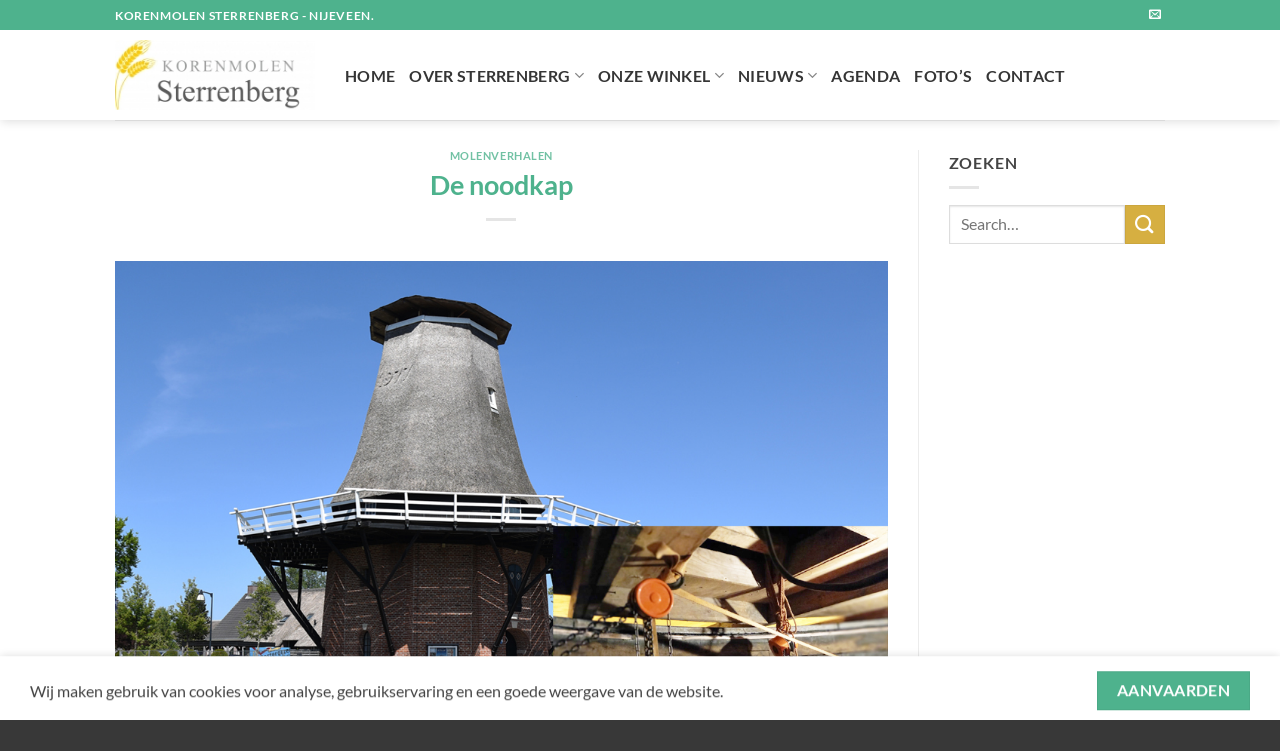

--- FILE ---
content_type: text/html; charset=UTF-8
request_url: https://molen-sterrenberg.nl/?p=1320
body_size: 14036
content:
<!DOCTYPE html>
<html dir="ltr" lang="nl-NL" prefix="og: https://ogp.me/ns#" class="loading-site no-js">
<head>
	<meta charset="UTF-8" />
	<link rel="profile" href="http://gmpg.org/xfn/11" />
	<link rel="pingback" href="https://molen-sterrenberg.nl/xmlrpc.php" />

	<script>(function(html){html.className = html.className.replace(/\bno-js\b/,'js')})(document.documentElement);</script>
<title>De noodkap - Korenmolen Sterrenberg Nijeveen</title>

		<!-- All in One SEO 4.9.3 - aioseo.com -->
	<meta name="description" content="Tik op de foto.... https://molen-sterrenberg.nl/wp-content/uploads/2023/08/11-De-noodkap.mp3" />
	<meta name="robots" content="max-image-preview:large" />
	<meta name="author" content="admin"/>
	<link rel="canonical" href="https://molen-sterrenberg.nl/?p=1320" />
	<meta name="generator" content="All in One SEO (AIOSEO) 4.9.3" />
		<meta property="og:locale" content="nl_NL" />
		<meta property="og:site_name" content="Korenmolen Sterrenberg Nijeveen - Breng een bezoek aan de mooie molen" />
		<meta property="og:type" content="article" />
		<meta property="og:title" content="De noodkap - Korenmolen Sterrenberg Nijeveen" />
		<meta property="og:description" content="Tik op de foto.... https://molen-sterrenberg.nl/wp-content/uploads/2023/08/11-De-noodkap.mp3" />
		<meta property="og:url" content="https://molen-sterrenberg.nl/?p=1320" />
		<meta property="article:published_time" content="2023-08-14T10:25:02+00:00" />
		<meta property="article:modified_time" content="2023-08-19T17:33:33+00:00" />
		<meta name="twitter:card" content="summary" />
		<meta name="twitter:title" content="De noodkap - Korenmolen Sterrenberg Nijeveen" />
		<meta name="twitter:description" content="Tik op de foto.... https://molen-sterrenberg.nl/wp-content/uploads/2023/08/11-De-noodkap.mp3" />
		<script type="application/ld+json" class="aioseo-schema">
			{"@context":"https:\/\/schema.org","@graph":[{"@type":"BlogPosting","@id":"https:\/\/molen-sterrenberg.nl\/?p=1320#blogposting","name":"De noodkap - Korenmolen Sterrenberg Nijeveen","headline":"De noodkap","author":{"@id":"https:\/\/molen-sterrenberg.nl\/?author=1#author"},"publisher":{"@id":"https:\/\/molen-sterrenberg.nl\/#organization"},"image":{"@type":"ImageObject","url":"https:\/\/molen-sterrenberg.nl\/wp-content\/uploads\/2023\/08\/de-noodkap.jpg","width":1024,"height":684},"datePublished":"2023-08-14T10:25:02+00:00","dateModified":"2023-08-19T17:33:33+00:00","inLanguage":"nl-NL","mainEntityOfPage":{"@id":"https:\/\/molen-sterrenberg.nl\/?p=1320#webpage"},"isPartOf":{"@id":"https:\/\/molen-sterrenberg.nl\/?p=1320#webpage"},"articleSection":"Molenverhalen"},{"@type":"BreadcrumbList","@id":"https:\/\/molen-sterrenberg.nl\/?p=1320#breadcrumblist","itemListElement":[{"@type":"ListItem","@id":"https:\/\/molen-sterrenberg.nl#listItem","position":1,"name":"Home","item":"https:\/\/molen-sterrenberg.nl","nextItem":{"@type":"ListItem","@id":"https:\/\/molen-sterrenberg.nl\/?cat=8#listItem","name":"Molenverhalen"}},{"@type":"ListItem","@id":"https:\/\/molen-sterrenberg.nl\/?cat=8#listItem","position":2,"name":"Molenverhalen","item":"https:\/\/molen-sterrenberg.nl\/?cat=8","nextItem":{"@type":"ListItem","@id":"https:\/\/molen-sterrenberg.nl\/?p=1320#listItem","name":"De noodkap"},"previousItem":{"@type":"ListItem","@id":"https:\/\/molen-sterrenberg.nl#listItem","name":"Home"}},{"@type":"ListItem","@id":"https:\/\/molen-sterrenberg.nl\/?p=1320#listItem","position":3,"name":"De noodkap","previousItem":{"@type":"ListItem","@id":"https:\/\/molen-sterrenberg.nl\/?cat=8#listItem","name":"Molenverhalen"}}]},{"@type":"Organization","@id":"https:\/\/molen-sterrenberg.nl\/#organization","name":"Korenmolen Sterrenberg Nijeveen","description":"Breng een bezoek aan de mooie molen","url":"https:\/\/molen-sterrenberg.nl\/"},{"@type":"Person","@id":"https:\/\/molen-sterrenberg.nl\/?author=1#author","url":"https:\/\/molen-sterrenberg.nl\/?author=1","name":"admin"},{"@type":"WebPage","@id":"https:\/\/molen-sterrenberg.nl\/?p=1320#webpage","url":"https:\/\/molen-sterrenberg.nl\/?p=1320","name":"De noodkap - Korenmolen Sterrenberg Nijeveen","description":"Tik op de foto.... https:\/\/molen-sterrenberg.nl\/wp-content\/uploads\/2023\/08\/11-De-noodkap.mp3","inLanguage":"nl-NL","isPartOf":{"@id":"https:\/\/molen-sterrenberg.nl\/#website"},"breadcrumb":{"@id":"https:\/\/molen-sterrenberg.nl\/?p=1320#breadcrumblist"},"author":{"@id":"https:\/\/molen-sterrenberg.nl\/?author=1#author"},"creator":{"@id":"https:\/\/molen-sterrenberg.nl\/?author=1#author"},"image":{"@type":"ImageObject","url":"https:\/\/molen-sterrenberg.nl\/wp-content\/uploads\/2023\/08\/de-noodkap.jpg","@id":"https:\/\/molen-sterrenberg.nl\/?p=1320\/#mainImage","width":1024,"height":684},"primaryImageOfPage":{"@id":"https:\/\/molen-sterrenberg.nl\/?p=1320#mainImage"},"datePublished":"2023-08-14T10:25:02+00:00","dateModified":"2023-08-19T17:33:33+00:00"},{"@type":"WebSite","@id":"https:\/\/molen-sterrenberg.nl\/#website","url":"https:\/\/molen-sterrenberg.nl\/","name":"Korenmolen Sterrenberg Nijeveen","description":"Breng een bezoek aan de mooie molen","inLanguage":"nl-NL","publisher":{"@id":"https:\/\/molen-sterrenberg.nl\/#organization"}}]}
		</script>
		<!-- All in One SEO -->


            <script data-no-defer="1" data-ezscrex="false" data-cfasync="false" data-pagespeed-no-defer data-cookieconsent="ignore">
                var ctPublicFunctions = {"_ajax_nonce":"f94daa3892","_rest_nonce":"a922501d4a","_ajax_url":"\/wp-admin\/admin-ajax.php","_rest_url":"https:\/\/molen-sterrenberg.nl\/index.php?rest_route=\/","data__cookies_type":"native","data__ajax_type":"rest","data__bot_detector_enabled":0,"data__frontend_data_log_enabled":1,"cookiePrefix":"","wprocket_detected":false,"host_url":"molen-sterrenberg.nl","text__ee_click_to_select":"Klik om de hele gegevens te selecteren","text__ee_original_email":"De volledige tekst is","text__ee_got_it":"Duidelijk","text__ee_blocked":"Geblokkeerd","text__ee_cannot_connect":"Kan geen verbinding maken","text__ee_cannot_decode":"Kan e-mail niet decoderen. Onbekende reden","text__ee_email_decoder":"Cleantalk e-mail decoder","text__ee_wait_for_decoding":"De magie is onderweg!","text__ee_decoding_process":"Wacht een paar seconden terwijl we de contactgegevens decoderen."}
            </script>
        
            <script data-no-defer="1" data-ezscrex="false" data-cfasync="false" data-pagespeed-no-defer data-cookieconsent="ignore">
                var ctPublic = {"_ajax_nonce":"f94daa3892","settings__forms__check_internal":"0","settings__forms__check_external":"0","settings__forms__force_protection":0,"settings__forms__search_test":"1","settings__forms__wc_add_to_cart":"0","settings__data__bot_detector_enabled":0,"settings__sfw__anti_crawler":"1","blog_home":"https:\/\/molen-sterrenberg.nl\/","pixel__setting":"0","pixel__enabled":false,"pixel__url":null,"data__email_check_before_post":1,"data__email_check_exist_post":0,"data__cookies_type":"native","data__key_is_ok":true,"data__visible_fields_required":true,"wl_brandname":"Anti-Spam by CleanTalk","wl_brandname_short":"CleanTalk","ct_checkjs_key":1615463043,"emailEncoderPassKey":"5a253d9d43f361a4f5725f68cf1b7b5b","bot_detector_forms_excluded":"W10=","advancedCacheExists":false,"varnishCacheExists":false,"wc_ajax_add_to_cart":false}
            </script>
        <meta name="viewport" content="width=device-width, initial-scale=1" /><link rel='prefetch' href='https://molen-sterrenberg.nl/wp-content/themes/flatsome/assets/js/flatsome.js?ver=51d1c732cb1803d92751' />
<link rel='prefetch' href='https://molen-sterrenberg.nl/wp-content/themes/flatsome/assets/js/chunk.slider.js?ver=3.19.2' />
<link rel='prefetch' href='https://molen-sterrenberg.nl/wp-content/themes/flatsome/assets/js/chunk.popups.js?ver=3.19.2' />
<link rel='prefetch' href='https://molen-sterrenberg.nl/wp-content/themes/flatsome/assets/js/chunk.tooltips.js?ver=3.19.2' />
<link rel="alternate" type="application/rss+xml" title="Korenmolen Sterrenberg Nijeveen &raquo; feed" href="https://molen-sterrenberg.nl/?feed=rss2" />
<link rel="alternate" type="application/rss+xml" title="Korenmolen Sterrenberg Nijeveen &raquo; reacties feed" href="https://molen-sterrenberg.nl/?feed=comments-rss2" />
<link rel="alternate" title="oEmbed (JSON)" type="application/json+oembed" href="https://molen-sterrenberg.nl/index.php?rest_route=%2Foembed%2F1.0%2Fembed&#038;url=https%3A%2F%2Fmolen-sterrenberg.nl%2F%3Fp%3D1320" />
<link rel="alternate" title="oEmbed (XML)" type="text/xml+oembed" href="https://molen-sterrenberg.nl/index.php?rest_route=%2Foembed%2F1.0%2Fembed&#038;url=https%3A%2F%2Fmolen-sterrenberg.nl%2F%3Fp%3D1320&#038;format=xml" />
<style id='wp-img-auto-sizes-contain-inline-css' type='text/css'>
img:is([sizes=auto i],[sizes^="auto," i]){contain-intrinsic-size:3000px 1500px}
/*# sourceURL=wp-img-auto-sizes-contain-inline-css */
</style>
<style id='wp-emoji-styles-inline-css' type='text/css'>

	img.wp-smiley, img.emoji {
		display: inline !important;
		border: none !important;
		box-shadow: none !important;
		height: 1em !important;
		width: 1em !important;
		margin: 0 0.07em !important;
		vertical-align: -0.1em !important;
		background: none !important;
		padding: 0 !important;
	}
/*# sourceURL=wp-emoji-styles-inline-css */
</style>
<style id='wp-block-library-inline-css' type='text/css'>
:root{--wp-block-synced-color:#7a00df;--wp-block-synced-color--rgb:122,0,223;--wp-bound-block-color:var(--wp-block-synced-color);--wp-editor-canvas-background:#ddd;--wp-admin-theme-color:#007cba;--wp-admin-theme-color--rgb:0,124,186;--wp-admin-theme-color-darker-10:#006ba1;--wp-admin-theme-color-darker-10--rgb:0,107,160.5;--wp-admin-theme-color-darker-20:#005a87;--wp-admin-theme-color-darker-20--rgb:0,90,135;--wp-admin-border-width-focus:2px}@media (min-resolution:192dpi){:root{--wp-admin-border-width-focus:1.5px}}.wp-element-button{cursor:pointer}:root .has-very-light-gray-background-color{background-color:#eee}:root .has-very-dark-gray-background-color{background-color:#313131}:root .has-very-light-gray-color{color:#eee}:root .has-very-dark-gray-color{color:#313131}:root .has-vivid-green-cyan-to-vivid-cyan-blue-gradient-background{background:linear-gradient(135deg,#00d084,#0693e3)}:root .has-purple-crush-gradient-background{background:linear-gradient(135deg,#34e2e4,#4721fb 50%,#ab1dfe)}:root .has-hazy-dawn-gradient-background{background:linear-gradient(135deg,#faaca8,#dad0ec)}:root .has-subdued-olive-gradient-background{background:linear-gradient(135deg,#fafae1,#67a671)}:root .has-atomic-cream-gradient-background{background:linear-gradient(135deg,#fdd79a,#004a59)}:root .has-nightshade-gradient-background{background:linear-gradient(135deg,#330968,#31cdcf)}:root .has-midnight-gradient-background{background:linear-gradient(135deg,#020381,#2874fc)}:root{--wp--preset--font-size--normal:16px;--wp--preset--font-size--huge:42px}.has-regular-font-size{font-size:1em}.has-larger-font-size{font-size:2.625em}.has-normal-font-size{font-size:var(--wp--preset--font-size--normal)}.has-huge-font-size{font-size:var(--wp--preset--font-size--huge)}.has-text-align-center{text-align:center}.has-text-align-left{text-align:left}.has-text-align-right{text-align:right}.has-fit-text{white-space:nowrap!important}#end-resizable-editor-section{display:none}.aligncenter{clear:both}.items-justified-left{justify-content:flex-start}.items-justified-center{justify-content:center}.items-justified-right{justify-content:flex-end}.items-justified-space-between{justify-content:space-between}.screen-reader-text{border:0;clip-path:inset(50%);height:1px;margin:-1px;overflow:hidden;padding:0;position:absolute;width:1px;word-wrap:normal!important}.screen-reader-text:focus{background-color:#ddd;clip-path:none;color:#444;display:block;font-size:1em;height:auto;left:5px;line-height:normal;padding:15px 23px 14px;text-decoration:none;top:5px;width:auto;z-index:100000}html :where(.has-border-color){border-style:solid}html :where([style*=border-top-color]){border-top-style:solid}html :where([style*=border-right-color]){border-right-style:solid}html :where([style*=border-bottom-color]){border-bottom-style:solid}html :where([style*=border-left-color]){border-left-style:solid}html :where([style*=border-width]){border-style:solid}html :where([style*=border-top-width]){border-top-style:solid}html :where([style*=border-right-width]){border-right-style:solid}html :where([style*=border-bottom-width]){border-bottom-style:solid}html :where([style*=border-left-width]){border-left-style:solid}html :where(img[class*=wp-image-]){height:auto;max-width:100%}:where(figure){margin:0 0 1em}html :where(.is-position-sticky){--wp-admin--admin-bar--position-offset:var(--wp-admin--admin-bar--height,0px)}@media screen and (max-width:600px){html :where(.is-position-sticky){--wp-admin--admin-bar--position-offset:0px}}

/*# sourceURL=wp-block-library-inline-css */
</style><style id='global-styles-inline-css' type='text/css'>
:root{--wp--preset--aspect-ratio--square: 1;--wp--preset--aspect-ratio--4-3: 4/3;--wp--preset--aspect-ratio--3-4: 3/4;--wp--preset--aspect-ratio--3-2: 3/2;--wp--preset--aspect-ratio--2-3: 2/3;--wp--preset--aspect-ratio--16-9: 16/9;--wp--preset--aspect-ratio--9-16: 9/16;--wp--preset--color--black: #000000;--wp--preset--color--cyan-bluish-gray: #abb8c3;--wp--preset--color--white: #ffffff;--wp--preset--color--pale-pink: #f78da7;--wp--preset--color--vivid-red: #cf2e2e;--wp--preset--color--luminous-vivid-orange: #ff6900;--wp--preset--color--luminous-vivid-amber: #fcb900;--wp--preset--color--light-green-cyan: #7bdcb5;--wp--preset--color--vivid-green-cyan: #00d084;--wp--preset--color--pale-cyan-blue: #8ed1fc;--wp--preset--color--vivid-cyan-blue: #0693e3;--wp--preset--color--vivid-purple: #9b51e0;--wp--preset--color--primary: #4eb28d;--wp--preset--color--secondary: #d6af41;--wp--preset--color--success: #75c624;--wp--preset--color--alert: #b20000;--wp--preset--gradient--vivid-cyan-blue-to-vivid-purple: linear-gradient(135deg,rgb(6,147,227) 0%,rgb(155,81,224) 100%);--wp--preset--gradient--light-green-cyan-to-vivid-green-cyan: linear-gradient(135deg,rgb(122,220,180) 0%,rgb(0,208,130) 100%);--wp--preset--gradient--luminous-vivid-amber-to-luminous-vivid-orange: linear-gradient(135deg,rgb(252,185,0) 0%,rgb(255,105,0) 100%);--wp--preset--gradient--luminous-vivid-orange-to-vivid-red: linear-gradient(135deg,rgb(255,105,0) 0%,rgb(207,46,46) 100%);--wp--preset--gradient--very-light-gray-to-cyan-bluish-gray: linear-gradient(135deg,rgb(238,238,238) 0%,rgb(169,184,195) 100%);--wp--preset--gradient--cool-to-warm-spectrum: linear-gradient(135deg,rgb(74,234,220) 0%,rgb(151,120,209) 20%,rgb(207,42,186) 40%,rgb(238,44,130) 60%,rgb(251,105,98) 80%,rgb(254,248,76) 100%);--wp--preset--gradient--blush-light-purple: linear-gradient(135deg,rgb(255,206,236) 0%,rgb(152,150,240) 100%);--wp--preset--gradient--blush-bordeaux: linear-gradient(135deg,rgb(254,205,165) 0%,rgb(254,45,45) 50%,rgb(107,0,62) 100%);--wp--preset--gradient--luminous-dusk: linear-gradient(135deg,rgb(255,203,112) 0%,rgb(199,81,192) 50%,rgb(65,88,208) 100%);--wp--preset--gradient--pale-ocean: linear-gradient(135deg,rgb(255,245,203) 0%,rgb(182,227,212) 50%,rgb(51,167,181) 100%);--wp--preset--gradient--electric-grass: linear-gradient(135deg,rgb(202,248,128) 0%,rgb(113,206,126) 100%);--wp--preset--gradient--midnight: linear-gradient(135deg,rgb(2,3,129) 0%,rgb(40,116,252) 100%);--wp--preset--font-size--small: 13px;--wp--preset--font-size--medium: 20px;--wp--preset--font-size--large: 36px;--wp--preset--font-size--x-large: 42px;--wp--preset--spacing--20: 0.44rem;--wp--preset--spacing--30: 0.67rem;--wp--preset--spacing--40: 1rem;--wp--preset--spacing--50: 1.5rem;--wp--preset--spacing--60: 2.25rem;--wp--preset--spacing--70: 3.38rem;--wp--preset--spacing--80: 5.06rem;--wp--preset--shadow--natural: 6px 6px 9px rgba(0, 0, 0, 0.2);--wp--preset--shadow--deep: 12px 12px 50px rgba(0, 0, 0, 0.4);--wp--preset--shadow--sharp: 6px 6px 0px rgba(0, 0, 0, 0.2);--wp--preset--shadow--outlined: 6px 6px 0px -3px rgb(255, 255, 255), 6px 6px rgb(0, 0, 0);--wp--preset--shadow--crisp: 6px 6px 0px rgb(0, 0, 0);}:where(body) { margin: 0; }.wp-site-blocks > .alignleft { float: left; margin-right: 2em; }.wp-site-blocks > .alignright { float: right; margin-left: 2em; }.wp-site-blocks > .aligncenter { justify-content: center; margin-left: auto; margin-right: auto; }:where(.is-layout-flex){gap: 0.5em;}:where(.is-layout-grid){gap: 0.5em;}.is-layout-flow > .alignleft{float: left;margin-inline-start: 0;margin-inline-end: 2em;}.is-layout-flow > .alignright{float: right;margin-inline-start: 2em;margin-inline-end: 0;}.is-layout-flow > .aligncenter{margin-left: auto !important;margin-right: auto !important;}.is-layout-constrained > .alignleft{float: left;margin-inline-start: 0;margin-inline-end: 2em;}.is-layout-constrained > .alignright{float: right;margin-inline-start: 2em;margin-inline-end: 0;}.is-layout-constrained > .aligncenter{margin-left: auto !important;margin-right: auto !important;}.is-layout-constrained > :where(:not(.alignleft):not(.alignright):not(.alignfull)){margin-left: auto !important;margin-right: auto !important;}body .is-layout-flex{display: flex;}.is-layout-flex{flex-wrap: wrap;align-items: center;}.is-layout-flex > :is(*, div){margin: 0;}body .is-layout-grid{display: grid;}.is-layout-grid > :is(*, div){margin: 0;}body{padding-top: 0px;padding-right: 0px;padding-bottom: 0px;padding-left: 0px;}a:where(:not(.wp-element-button)){text-decoration: none;}:root :where(.wp-element-button, .wp-block-button__link){background-color: #32373c;border-width: 0;color: #fff;font-family: inherit;font-size: inherit;font-style: inherit;font-weight: inherit;letter-spacing: inherit;line-height: inherit;padding-top: calc(0.667em + 2px);padding-right: calc(1.333em + 2px);padding-bottom: calc(0.667em + 2px);padding-left: calc(1.333em + 2px);text-decoration: none;text-transform: inherit;}.has-black-color{color: var(--wp--preset--color--black) !important;}.has-cyan-bluish-gray-color{color: var(--wp--preset--color--cyan-bluish-gray) !important;}.has-white-color{color: var(--wp--preset--color--white) !important;}.has-pale-pink-color{color: var(--wp--preset--color--pale-pink) !important;}.has-vivid-red-color{color: var(--wp--preset--color--vivid-red) !important;}.has-luminous-vivid-orange-color{color: var(--wp--preset--color--luminous-vivid-orange) !important;}.has-luminous-vivid-amber-color{color: var(--wp--preset--color--luminous-vivid-amber) !important;}.has-light-green-cyan-color{color: var(--wp--preset--color--light-green-cyan) !important;}.has-vivid-green-cyan-color{color: var(--wp--preset--color--vivid-green-cyan) !important;}.has-pale-cyan-blue-color{color: var(--wp--preset--color--pale-cyan-blue) !important;}.has-vivid-cyan-blue-color{color: var(--wp--preset--color--vivid-cyan-blue) !important;}.has-vivid-purple-color{color: var(--wp--preset--color--vivid-purple) !important;}.has-primary-color{color: var(--wp--preset--color--primary) !important;}.has-secondary-color{color: var(--wp--preset--color--secondary) !important;}.has-success-color{color: var(--wp--preset--color--success) !important;}.has-alert-color{color: var(--wp--preset--color--alert) !important;}.has-black-background-color{background-color: var(--wp--preset--color--black) !important;}.has-cyan-bluish-gray-background-color{background-color: var(--wp--preset--color--cyan-bluish-gray) !important;}.has-white-background-color{background-color: var(--wp--preset--color--white) !important;}.has-pale-pink-background-color{background-color: var(--wp--preset--color--pale-pink) !important;}.has-vivid-red-background-color{background-color: var(--wp--preset--color--vivid-red) !important;}.has-luminous-vivid-orange-background-color{background-color: var(--wp--preset--color--luminous-vivid-orange) !important;}.has-luminous-vivid-amber-background-color{background-color: var(--wp--preset--color--luminous-vivid-amber) !important;}.has-light-green-cyan-background-color{background-color: var(--wp--preset--color--light-green-cyan) !important;}.has-vivid-green-cyan-background-color{background-color: var(--wp--preset--color--vivid-green-cyan) !important;}.has-pale-cyan-blue-background-color{background-color: var(--wp--preset--color--pale-cyan-blue) !important;}.has-vivid-cyan-blue-background-color{background-color: var(--wp--preset--color--vivid-cyan-blue) !important;}.has-vivid-purple-background-color{background-color: var(--wp--preset--color--vivid-purple) !important;}.has-primary-background-color{background-color: var(--wp--preset--color--primary) !important;}.has-secondary-background-color{background-color: var(--wp--preset--color--secondary) !important;}.has-success-background-color{background-color: var(--wp--preset--color--success) !important;}.has-alert-background-color{background-color: var(--wp--preset--color--alert) !important;}.has-black-border-color{border-color: var(--wp--preset--color--black) !important;}.has-cyan-bluish-gray-border-color{border-color: var(--wp--preset--color--cyan-bluish-gray) !important;}.has-white-border-color{border-color: var(--wp--preset--color--white) !important;}.has-pale-pink-border-color{border-color: var(--wp--preset--color--pale-pink) !important;}.has-vivid-red-border-color{border-color: var(--wp--preset--color--vivid-red) !important;}.has-luminous-vivid-orange-border-color{border-color: var(--wp--preset--color--luminous-vivid-orange) !important;}.has-luminous-vivid-amber-border-color{border-color: var(--wp--preset--color--luminous-vivid-amber) !important;}.has-light-green-cyan-border-color{border-color: var(--wp--preset--color--light-green-cyan) !important;}.has-vivid-green-cyan-border-color{border-color: var(--wp--preset--color--vivid-green-cyan) !important;}.has-pale-cyan-blue-border-color{border-color: var(--wp--preset--color--pale-cyan-blue) !important;}.has-vivid-cyan-blue-border-color{border-color: var(--wp--preset--color--vivid-cyan-blue) !important;}.has-vivid-purple-border-color{border-color: var(--wp--preset--color--vivid-purple) !important;}.has-primary-border-color{border-color: var(--wp--preset--color--primary) !important;}.has-secondary-border-color{border-color: var(--wp--preset--color--secondary) !important;}.has-success-border-color{border-color: var(--wp--preset--color--success) !important;}.has-alert-border-color{border-color: var(--wp--preset--color--alert) !important;}.has-vivid-cyan-blue-to-vivid-purple-gradient-background{background: var(--wp--preset--gradient--vivid-cyan-blue-to-vivid-purple) !important;}.has-light-green-cyan-to-vivid-green-cyan-gradient-background{background: var(--wp--preset--gradient--light-green-cyan-to-vivid-green-cyan) !important;}.has-luminous-vivid-amber-to-luminous-vivid-orange-gradient-background{background: var(--wp--preset--gradient--luminous-vivid-amber-to-luminous-vivid-orange) !important;}.has-luminous-vivid-orange-to-vivid-red-gradient-background{background: var(--wp--preset--gradient--luminous-vivid-orange-to-vivid-red) !important;}.has-very-light-gray-to-cyan-bluish-gray-gradient-background{background: var(--wp--preset--gradient--very-light-gray-to-cyan-bluish-gray) !important;}.has-cool-to-warm-spectrum-gradient-background{background: var(--wp--preset--gradient--cool-to-warm-spectrum) !important;}.has-blush-light-purple-gradient-background{background: var(--wp--preset--gradient--blush-light-purple) !important;}.has-blush-bordeaux-gradient-background{background: var(--wp--preset--gradient--blush-bordeaux) !important;}.has-luminous-dusk-gradient-background{background: var(--wp--preset--gradient--luminous-dusk) !important;}.has-pale-ocean-gradient-background{background: var(--wp--preset--gradient--pale-ocean) !important;}.has-electric-grass-gradient-background{background: var(--wp--preset--gradient--electric-grass) !important;}.has-midnight-gradient-background{background: var(--wp--preset--gradient--midnight) !important;}.has-small-font-size{font-size: var(--wp--preset--font-size--small) !important;}.has-medium-font-size{font-size: var(--wp--preset--font-size--medium) !important;}.has-large-font-size{font-size: var(--wp--preset--font-size--large) !important;}.has-x-large-font-size{font-size: var(--wp--preset--font-size--x-large) !important;}
/*# sourceURL=global-styles-inline-css */
</style>

<link rel='stylesheet' id='cleantalk-public-css-css' href='https://molen-sterrenberg.nl/wp-content/plugins/cleantalk-spam-protect/css/cleantalk-public.min.css?ver=6.70.1_1766214190' type='text/css' media='all' />
<link rel='stylesheet' id='cleantalk-email-decoder-css-css' href='https://molen-sterrenberg.nl/wp-content/plugins/cleantalk-spam-protect/css/cleantalk-email-decoder.min.css?ver=6.70.1_1766214190' type='text/css' media='all' />
<link rel='stylesheet' id='flatsome-main-css' href='https://molen-sterrenberg.nl/wp-content/themes/flatsome/assets/css/flatsome.css?ver=3.19.2' type='text/css' media='all' />
<style id='flatsome-main-inline-css' type='text/css'>
@font-face {
				font-family: "fl-icons";
				font-display: block;
				src: url(https://molen-sterrenberg.nl/wp-content/themes/flatsome/assets/css/icons/fl-icons.eot?v=3.19.2);
				src:
					url(https://molen-sterrenberg.nl/wp-content/themes/flatsome/assets/css/icons/fl-icons.eot#iefix?v=3.19.2) format("embedded-opentype"),
					url(https://molen-sterrenberg.nl/wp-content/themes/flatsome/assets/css/icons/fl-icons.woff2?v=3.19.2) format("woff2"),
					url(https://molen-sterrenberg.nl/wp-content/themes/flatsome/assets/css/icons/fl-icons.ttf?v=3.19.2) format("truetype"),
					url(https://molen-sterrenberg.nl/wp-content/themes/flatsome/assets/css/icons/fl-icons.woff?v=3.19.2) format("woff"),
					url(https://molen-sterrenberg.nl/wp-content/themes/flatsome/assets/css/icons/fl-icons.svg?v=3.19.2#fl-icons) format("svg");
			}
/*# sourceURL=flatsome-main-inline-css */
</style>
<link rel='stylesheet' id='flatsome-style-css' href='https://molen-sterrenberg.nl/wp-content/themes/flatsome/style.css?ver=3.19.2' type='text/css' media='all' />
<link rel='stylesheet' id='mediaelement-css' href='https://molen-sterrenberg.nl/wp-includes/js/mediaelement/mediaelementplayer-legacy.min.css?ver=4.2.17' type='text/css' media='all' />
<link rel='stylesheet' id='wp-mediaelement-css' href='https://molen-sterrenberg.nl/wp-includes/js/mediaelement/wp-mediaelement.min.css?ver=6.9' type='text/css' media='all' />
<script type="text/javascript" src="https://molen-sterrenberg.nl/wp-content/plugins/cleantalk-spam-protect/js/apbct-public-bundle_gathering.min.js?ver=6.70.1_1766214190" id="apbct-public-bundle_gathering.min-js-js"></script>
<script type="text/javascript" src="https://molen-sterrenberg.nl/wp-includes/js/jquery/jquery.min.js?ver=3.7.1" id="jquery-core-js"></script>
<script type="text/javascript" src="https://molen-sterrenberg.nl/wp-includes/js/jquery/jquery-migrate.min.js?ver=3.4.1" id="jquery-migrate-js"></script>
<link rel="https://api.w.org/" href="https://molen-sterrenberg.nl/index.php?rest_route=/" /><link rel="alternate" title="JSON" type="application/json" href="https://molen-sterrenberg.nl/index.php?rest_route=/wp/v2/posts/1320" /><link rel="EditURI" type="application/rsd+xml" title="RSD" href="https://molen-sterrenberg.nl/xmlrpc.php?rsd" />
<meta name="generator" content="WordPress 6.9" />
<link rel='shortlink' href='https://molen-sterrenberg.nl/?p=1320' />
<link rel="icon" href="https://molen-sterrenberg.nl/wp-content/uploads/2021/06/cropped-favicon-32x32.jpg" sizes="32x32" />
<link rel="icon" href="https://molen-sterrenberg.nl/wp-content/uploads/2021/06/cropped-favicon-192x192.jpg" sizes="192x192" />
<link rel="apple-touch-icon" href="https://molen-sterrenberg.nl/wp-content/uploads/2021/06/cropped-favicon-180x180.jpg" />
<meta name="msapplication-TileImage" content="https://molen-sterrenberg.nl/wp-content/uploads/2021/06/cropped-favicon-270x270.jpg" />
<style id="custom-css" type="text/css">:root {--primary-color: #4eb28d;--fs-color-primary: #4eb28d;--fs-color-secondary: #d6af41;--fs-color-success: #75c624;--fs-color-alert: #b20000;--fs-experimental-link-color: #4eb28d;--fs-experimental-link-color-hover: #d6af41;}.tooltipster-base {--tooltip-color: #fff;--tooltip-bg-color: #000;}.off-canvas-right .mfp-content, .off-canvas-left .mfp-content {--drawer-width: 300px;}.header-main{height: 90px}#logo img{max-height: 90px}#logo{width:200px;}.header-top{min-height: 30px}.transparent .header-main{height: 90px}.transparent #logo img{max-height: 90px}.has-transparent + .page-title:first-of-type,.has-transparent + #main > .page-title,.has-transparent + #main > div > .page-title,.has-transparent + #main .page-header-wrapper:first-of-type .page-title{padding-top: 120px;}.header.show-on-scroll,.stuck .header-main{height:70px!important}.stuck #logo img{max-height: 70px!important}.header-bottom {background-color: #f1f1f1}@media (max-width: 549px) {.header-main{height: 70px}#logo img{max-height: 70px}}.main-menu-overlay{background-color: rgba(10,10,10,0.48)}.header-top{background-color:#4eb28d!important;}body{color: #444444}h1,h2,h3,h4,h5,h6,.heading-font{color: #4eb28d;}body{font-family: Lato, sans-serif;}body {font-weight: 400;font-style: normal;}.nav > li > a {font-family: Lato, sans-serif;}.mobile-sidebar-levels-2 .nav > li > ul > li > a {font-family: Lato, sans-serif;}.nav > li > a,.mobile-sidebar-levels-2 .nav > li > ul > li > a {font-weight: 700;font-style: normal;}h1,h2,h3,h4,h5,h6,.heading-font, .off-canvas-center .nav-sidebar.nav-vertical > li > a{font-family: Lato, sans-serif;}h1,h2,h3,h4,h5,h6,.heading-font,.banner h1,.banner h2 {font-weight: 700;font-style: normal;}.alt-font{font-family: "Dancing Script", sans-serif;}.alt-font {font-weight: 400!important;font-style: normal!important;}.header:not(.transparent) .header-nav-main.nav > li > a {color: #353535;}.header:not(.transparent) .header-nav-main.nav > li > a:hover,.header:not(.transparent) .header-nav-main.nav > li.active > a,.header:not(.transparent) .header-nav-main.nav > li.current > a,.header:not(.transparent) .header-nav-main.nav > li > a.active,.header:not(.transparent) .header-nav-main.nav > li > a.current{color: #4eb28d;}.header-nav-main.nav-line-bottom > li > a:before,.header-nav-main.nav-line-grow > li > a:before,.header-nav-main.nav-line > li > a:before,.header-nav-main.nav-box > li > a:hover,.header-nav-main.nav-box > li.active > a,.header-nav-main.nav-pills > li > a:hover,.header-nav-main.nav-pills > li.active > a{color:#FFF!important;background-color: #4eb28d;}.widget:where(:not(.widget_shopping_cart)) a{color: #4eb28d;}.widget:where(:not(.widget_shopping_cart)) a:hover{color: #d6af41;}.widget .tagcloud a:hover{border-color: #d6af41; background-color: #d6af41;}.header-main .social-icons,.header-main .cart-icon strong,.header-main .menu-title,.header-main .header-button > .button.is-outline,.header-main .nav > li > a > i:not(.icon-angle-down){color: #4eb28d!important;}.header-main .header-button > .button.is-outline,.header-main .cart-icon strong:after,.header-main .cart-icon strong{border-color: #4eb28d!important;}.header-main .header-button > .button:not(.is-outline){background-color: #4eb28d!important;}.header-main .current-dropdown .cart-icon strong,.header-main .header-button > .button:hover,.header-main .header-button > .button:hover i,.header-main .header-button > .button:hover span{color:#FFF!important;}.header-main .menu-title:hover,.header-main .social-icons a:hover,.header-main .header-button > .button.is-outline:hover,.header-main .nav > li > a:hover > i:not(.icon-angle-down){color: #4eb28d!important;}.header-main .current-dropdown .cart-icon strong,.header-main .header-button > .button:hover{background-color: #4eb28d!important;}.header-main .current-dropdown .cart-icon strong:after,.header-main .current-dropdown .cart-icon strong,.header-main .header-button > .button:hover{border-color: #4eb28d!important;}.absolute-footer, html{background-color: #383838}.nav-vertical-fly-out > li + li {border-top-width: 1px; border-top-style: solid;}.label-new.menu-item > a:after{content:"Nieuw";}.label-hot.menu-item > a:after{content:"Hot";}.label-sale.menu-item > a:after{content:"Aanbieding";}.label-popular.menu-item > a:after{content:"Populair";}</style><style id="kirki-inline-styles">/* latin-ext */
@font-face {
  font-family: 'Lato';
  font-style: normal;
  font-weight: 400;
  font-display: swap;
  src: url(https://molen-sterrenberg.nl/wp-content/fonts/lato/S6uyw4BMUTPHjxAwXjeu.woff2) format('woff2');
  unicode-range: U+0100-02BA, U+02BD-02C5, U+02C7-02CC, U+02CE-02D7, U+02DD-02FF, U+0304, U+0308, U+0329, U+1D00-1DBF, U+1E00-1E9F, U+1EF2-1EFF, U+2020, U+20A0-20AB, U+20AD-20C0, U+2113, U+2C60-2C7F, U+A720-A7FF;
}
/* latin */
@font-face {
  font-family: 'Lato';
  font-style: normal;
  font-weight: 400;
  font-display: swap;
  src: url(https://molen-sterrenberg.nl/wp-content/fonts/lato/S6uyw4BMUTPHjx4wXg.woff2) format('woff2');
  unicode-range: U+0000-00FF, U+0131, U+0152-0153, U+02BB-02BC, U+02C6, U+02DA, U+02DC, U+0304, U+0308, U+0329, U+2000-206F, U+20AC, U+2122, U+2191, U+2193, U+2212, U+2215, U+FEFF, U+FFFD;
}
/* latin-ext */
@font-face {
  font-family: 'Lato';
  font-style: normal;
  font-weight: 700;
  font-display: swap;
  src: url(https://molen-sterrenberg.nl/wp-content/fonts/lato/S6u9w4BMUTPHh6UVSwaPGR_p.woff2) format('woff2');
  unicode-range: U+0100-02BA, U+02BD-02C5, U+02C7-02CC, U+02CE-02D7, U+02DD-02FF, U+0304, U+0308, U+0329, U+1D00-1DBF, U+1E00-1E9F, U+1EF2-1EFF, U+2020, U+20A0-20AB, U+20AD-20C0, U+2113, U+2C60-2C7F, U+A720-A7FF;
}
/* latin */
@font-face {
  font-family: 'Lato';
  font-style: normal;
  font-weight: 700;
  font-display: swap;
  src: url(https://molen-sterrenberg.nl/wp-content/fonts/lato/S6u9w4BMUTPHh6UVSwiPGQ.woff2) format('woff2');
  unicode-range: U+0000-00FF, U+0131, U+0152-0153, U+02BB-02BC, U+02C6, U+02DA, U+02DC, U+0304, U+0308, U+0329, U+2000-206F, U+20AC, U+2122, U+2191, U+2193, U+2212, U+2215, U+FEFF, U+FFFD;
}/* vietnamese */
@font-face {
  font-family: 'Dancing Script';
  font-style: normal;
  font-weight: 400;
  font-display: swap;
  src: url(https://molen-sterrenberg.nl/wp-content/fonts/dancing-script/If2cXTr6YS-zF4S-kcSWSVi_sxjsohD9F50Ruu7BMSo3Rep8ltA.woff2) format('woff2');
  unicode-range: U+0102-0103, U+0110-0111, U+0128-0129, U+0168-0169, U+01A0-01A1, U+01AF-01B0, U+0300-0301, U+0303-0304, U+0308-0309, U+0323, U+0329, U+1EA0-1EF9, U+20AB;
}
/* latin-ext */
@font-face {
  font-family: 'Dancing Script';
  font-style: normal;
  font-weight: 400;
  font-display: swap;
  src: url(https://molen-sterrenberg.nl/wp-content/fonts/dancing-script/If2cXTr6YS-zF4S-kcSWSVi_sxjsohD9F50Ruu7BMSo3ROp8ltA.woff2) format('woff2');
  unicode-range: U+0100-02BA, U+02BD-02C5, U+02C7-02CC, U+02CE-02D7, U+02DD-02FF, U+0304, U+0308, U+0329, U+1D00-1DBF, U+1E00-1E9F, U+1EF2-1EFF, U+2020, U+20A0-20AB, U+20AD-20C0, U+2113, U+2C60-2C7F, U+A720-A7FF;
}
/* latin */
@font-face {
  font-family: 'Dancing Script';
  font-style: normal;
  font-weight: 400;
  font-display: swap;
  src: url(https://molen-sterrenberg.nl/wp-content/fonts/dancing-script/If2cXTr6YS-zF4S-kcSWSVi_sxjsohD9F50Ruu7BMSo3Sup8.woff2) format('woff2');
  unicode-range: U+0000-00FF, U+0131, U+0152-0153, U+02BB-02BC, U+02C6, U+02DA, U+02DC, U+0304, U+0308, U+0329, U+2000-206F, U+20AC, U+2122, U+2191, U+2193, U+2212, U+2215, U+FEFF, U+FFFD;
}</style></head>

<body class="wp-singular post-template-default single single-post postid-1320 single-format-standard wp-theme-flatsome header-shadow lightbox nav-dropdown-has-arrow nav-dropdown-has-shadow nav-dropdown-has-border">


<a class="skip-link screen-reader-text" href="#main">Ga naar inhoud</a>

<div id="wrapper">

	
	<header id="header" class="header has-sticky sticky-jump">
		<div class="header-wrapper">
			<div id="top-bar" class="header-top hide-for-sticky nav-dark">
    <div class="flex-row container">
      <div class="flex-col hide-for-medium flex-left">
          <ul class="nav nav-left medium-nav-center nav-small  nav-divided">
              <li class="html custom html_topbar_left"><strong class="uppercase">korenmolen Sterrenberg - Nijeveen.</strong></li>          </ul>
      </div>

      <div class="flex-col hide-for-medium flex-center">
          <ul class="nav nav-center nav-small  nav-divided">
                        </ul>
      </div>

      <div class="flex-col hide-for-medium flex-right">
         <ul class="nav top-bar-nav nav-right nav-small  nav-divided">
              <li class="html header-social-icons ml-0">
	<div class="social-icons follow-icons" ><a href="mailto:info@molen-sterrenberg.nl" data-label="E-mail" target="_blank" class="icon plain email tooltip" title="Stuur ons een e-mail" aria-label="Stuur ons een e-mail" rel="nofollow noopener" ><i class="icon-envelop" ></i></a></div></li>
          </ul>
      </div>

            <div class="flex-col show-for-medium flex-grow">
          <ul class="nav nav-center nav-small mobile-nav  nav-divided">
              <li class="html custom html_topbar_left"><strong class="uppercase">korenmolen Sterrenberg - Nijeveen.</strong></li>          </ul>
      </div>
      
    </div>
</div>
<div id="masthead" class="header-main ">
      <div class="header-inner flex-row container logo-left medium-logo-center" role="navigation">

          <!-- Logo -->
          <div id="logo" class="flex-col logo">
            
<!-- Header logo -->
<a href="https://molen-sterrenberg.nl/" title="Korenmolen Sterrenberg Nijeveen - Breng een bezoek aan de mooie molen " rel="home">
		<img width="220" height="77" src="https://molen-sterrenberg.nl/wp-content/uploads/2021/06/logo_molen-sterrenberg-JPEG.jpg" class="header_logo header-logo" alt="Korenmolen Sterrenberg Nijeveen"/><img  width="220" height="77" src="https://molen-sterrenberg.nl/wp-content/uploads/2021/06/logo_molen-sterrenberg-JPEG.jpg" class="header-logo-dark" alt="Korenmolen Sterrenberg Nijeveen"/></a>
          </div>

          <!-- Mobile Left Elements -->
          <div class="flex-col show-for-medium flex-left">
            <ul class="mobile-nav nav nav-left ">
              <li class="nav-icon has-icon">
  <div class="header-button">		<a href="#" data-open="#main-menu" data-pos="left" data-bg="main-menu-overlay" data-color="" class="icon primary button round is-small" aria-label="Menu" aria-controls="main-menu" aria-expanded="false">

		  <i class="icon-menu" ></i>
		  		</a>
	 </div> </li>
            </ul>
          </div>

          <!-- Left Elements -->
          <div class="flex-col hide-for-medium flex-left
            flex-grow">
            <ul class="header-nav header-nav-main nav nav-left  nav-line-bottom nav-size-large nav-uppercase" >
              <li id="menu-item-36" class="menu-item menu-item-type-post_type menu-item-object-page menu-item-home menu-item-36 menu-item-design-default"><a href="https://molen-sterrenberg.nl/" class="nav-top-link">Home</a></li>
<li id="menu-item-35" class="menu-item menu-item-type-post_type menu-item-object-page menu-item-has-children menu-item-35 menu-item-design-default has-dropdown"><a href="https://molen-sterrenberg.nl/?page_id=9" class="nav-top-link" aria-expanded="false" aria-haspopup="menu">Over Sterrenberg<i class="icon-angle-down" ></i></a>
<ul class="sub-menu nav-dropdown nav-dropdown-default">
	<li id="menu-item-78" class="menu-item menu-item-type-post_type menu-item-object-page menu-item-78"><a href="https://molen-sterrenberg.nl/?page_id=70">Indeling</a></li>
	<li id="menu-item-77" class="menu-item menu-item-type-post_type menu-item-object-page menu-item-77"><a href="https://molen-sterrenberg.nl/?page_id=72">Geschiedenis</a></li>
	<li id="menu-item-76" class="menu-item menu-item-type-post_type menu-item-object-page menu-item-76"><a href="https://molen-sterrenberg.nl/?page_id=74">Rondleiding</a></li>
	<li id="menu-item-1331" class="menu-item menu-item-type-post_type menu-item-object-page menu-item-1331"><a href="https://molen-sterrenberg.nl/?page_id=1210">Molenverhalen</a></li>
</ul>
</li>
<li id="menu-item-31" class="menu-item menu-item-type-post_type menu-item-object-page menu-item-has-children menu-item-31 menu-item-design-default has-dropdown"><a href="https://molen-sterrenberg.nl/?page_id=11" class="nav-top-link" aria-expanded="false" aria-haspopup="menu">Onze winkel<i class="icon-angle-down" ></i></a>
<ul class="sub-menu nav-dropdown nav-dropdown-default">
	<li id="menu-item-34" class="menu-item menu-item-type-post_type menu-item-object-page menu-item-34"><a href="https://molen-sterrenberg.nl/?page_id=19">Assortiment</a></li>
	<li id="menu-item-33" class="menu-item menu-item-type-post_type menu-item-object-page menu-item-33"><a href="https://molen-sterrenberg.nl/?page_id=21">Cadeaumanden</a></li>
	<li id="menu-item-32" class="menu-item menu-item-type-post_type menu-item-object-page menu-item-32"><a href="https://molen-sterrenberg.nl/?page_id=23">Recepten</a></li>
</ul>
</li>
<li id="menu-item-29" class="menu-item menu-item-type-post_type menu-item-object-page menu-item-has-children menu-item-29 menu-item-design-default has-dropdown"><a href="https://molen-sterrenberg.nl/?page_id=15" class="nav-top-link" aria-expanded="false" aria-haspopup="menu">Nieuws<i class="icon-angle-down" ></i></a>
<ul class="sub-menu nav-dropdown nav-dropdown-default">
	<li id="menu-item-535" class="menu-item menu-item-type-post_type menu-item-object-page menu-item-535"><a href="https://molen-sterrenberg.nl/?page_id=15">Nieuws</a></li>
	<li id="menu-item-536" class="menu-item menu-item-type-post_type menu-item-object-page menu-item-536"><a href="https://molen-sterrenberg.nl/?page_id=532">Renovatie kap molen in 2021</a></li>
</ul>
</li>
<li id="menu-item-28" class="menu-item menu-item-type-post_type menu-item-object-page menu-item-28 menu-item-design-default"><a href="https://molen-sterrenberg.nl/?page_id=17" class="nav-top-link">Agenda</a></li>
<li id="menu-item-30" class="menu-item menu-item-type-post_type menu-item-object-page menu-item-30 menu-item-design-default"><a href="https://molen-sterrenberg.nl/?page_id=13" class="nav-top-link">Foto’s</a></li>
<li id="menu-item-27" class="menu-item menu-item-type-post_type menu-item-object-page menu-item-27 menu-item-design-default"><a href="https://molen-sterrenberg.nl/?page_id=25" class="nav-top-link">Contact</a></li>
            </ul>
          </div>

          <!-- Right Elements -->
          <div class="flex-col hide-for-medium flex-right">
            <ul class="header-nav header-nav-main nav nav-right  nav-line-bottom nav-size-large nav-uppercase">
                          </ul>
          </div>

          <!-- Mobile Right Elements -->
          <div class="flex-col show-for-medium flex-right">
            <ul class="mobile-nav nav nav-right ">
                          </ul>
          </div>

      </div>

            <div class="container"><div class="top-divider full-width"></div></div>
      </div>

<div class="header-bg-container fill"><div class="header-bg-image fill"></div><div class="header-bg-color fill"></div></div>		</div>
	</header>

	
	<main id="main" class="">

<div id="content" class="blog-wrapper blog-single page-wrapper">
	

<div class="row row-large row-divided ">

	<div class="large-9 col">
		


<article id="post-1320" class="post-1320 post type-post status-publish format-standard has-post-thumbnail hentry category-molenverhalen">
	<div class="article-inner ">
		<header class="entry-header">
	<div class="entry-header-text entry-header-text-top text-center">
		<h6 class="entry-category is-xsmall"><a href="https://molen-sterrenberg.nl/?cat=8" rel="category">Molenverhalen</a></h6><h1 class="entry-title">De noodkap</h1><div class="entry-divider is-divider small"></div>
	</div>
						<div class="entry-image relative">
				<a href="https://molen-sterrenberg.nl/?p=1320">
    <img width="1020" height="681" src="https://molen-sterrenberg.nl/wp-content/uploads/2023/08/de-noodkap.jpg" class="attachment-large size-large wp-post-image" alt="" decoding="async" loading="lazy" srcset="https://molen-sterrenberg.nl/wp-content/uploads/2023/08/de-noodkap.jpg 1024w, https://molen-sterrenberg.nl/wp-content/uploads/2023/08/de-noodkap-300x200.jpg 300w, https://molen-sterrenberg.nl/wp-content/uploads/2023/08/de-noodkap-768x513.jpg 768w" sizes="auto, (max-width: 1020px) 100vw, 1020px" /></a>
							</div>
			</header>
		<div class="entry-content single-page">

	<p style="text-align: center;">Tik op de foto&#8230;.</p>
<audio class="wp-audio-shortcode" id="audio-1320-2" autoplay preload="auto" style="width: 100%;" controls="controls"><source type="audio/mpeg" src="https://molen-sterrenberg.nl/wp-content/uploads/2023/08/11-De-noodkap.mp3?_=2" /><a href="https://molen-sterrenberg.nl/wp-content/uploads/2023/08/11-De-noodkap.mp3">https://molen-sterrenberg.nl/wp-content/uploads/2023/08/11-De-noodkap.mp3</a></audio>

	
	<div class="blog-share text-center"><div class="is-divider medium"></div><div class="social-icons share-icons share-row relative" ><a href="whatsapp://send?text=De%20noodkap - https://molen-sterrenberg.nl/?p=1320" data-action="share/whatsapp/share" class="icon button round is-outline tooltip whatsapp show-for-medium" title="Deel op WhatsApp" aria-label="Deel op WhatsApp" ><i class="icon-whatsapp" ></i></a><a href="https://www.facebook.com/sharer.php?u=https://molen-sterrenberg.nl/?p=1320" data-label="Facebook" onclick="window.open(this.href,this.title,'width=500,height=500,top=300px,left=300px'); return false;" target="_blank" class="icon button round is-outline tooltip facebook" title="Deel op Facebook" aria-label="Deel op Facebook" rel="noopener nofollow" ><i class="icon-facebook" ></i></a><a href="https://twitter.com/share?url=https://molen-sterrenberg.nl/?p=1320" onclick="window.open(this.href,this.title,'width=500,height=500,top=300px,left=300px'); return false;" target="_blank" class="icon button round is-outline tooltip twitter" title="Deel op Twitter" aria-label="Deel op Twitter" rel="noopener nofollow" ><i class="icon-twitter" ></i></a><a href="mailto:?subject=De%20noodkap&body=Bekijk%20dit%20eens%3A%20https%3A%2F%2Fmolen-sterrenberg.nl%2F%3Fp%3D1320" class="icon button round is-outline tooltip email" title="Stuur door naar een vriend" aria-label="Stuur door naar een vriend" rel="nofollow" ><i class="icon-envelop" ></i></a><a href="https://pinterest.com/pin/create/button?url=https://molen-sterrenberg.nl/?p=1320&media=https://molen-sterrenberg.nl/wp-content/uploads/2023/08/de-noodkap.jpg&description=De%20noodkap" onclick="window.open(this.href,this.title,'width=500,height=500,top=300px,left=300px'); return false;" target="_blank" class="icon button round is-outline tooltip pinterest" title="Pin op Pinterest" aria-label="Pin op Pinterest" rel="noopener nofollow" ><i class="icon-pinterest" ></i></a><a href="https://www.linkedin.com/shareArticle?mini=true&url=https://molen-sterrenberg.nl/?p=1320&title=De%20noodkap" onclick="window.open(this.href,this.title,'width=500,height=500,top=300px,left=300px'); return false;" target="_blank" class="icon button round is-outline tooltip linkedin" title="Deel op LinkedIn" aria-label="Deel op LinkedIn" rel="noopener nofollow" ><i class="icon-linkedin" ></i></a></div></div></div>



	</div>
</article>




<div id="comments" class="comments-area">

	
	
	
	
</div>
	</div>
	<div class="post-sidebar large-3 col">
				<div id="secondary" class="widget-area " role="complementary">
		<aside id="search-2" class="widget widget_search"><span class="widget-title "><span>Zoeken</span></span><div class="is-divider small"></div><form apbct-form-sign="native_search" method="get" class="searchform" action="https://molen-sterrenberg.nl/" role="search">
		<div class="flex-row relative">
			<div class="flex-col flex-grow">
	   	   <input type="search" class="search-field mb-0" name="s" value="" id="s" placeholder="Search&hellip;" />
			</div>
			<div class="flex-col">
				<button type="submit" class="ux-search-submit submit-button secondary button icon mb-0" aria-label="Verzenden">
					<i class="icon-search" ></i>				</button>
			</div>
		</div>
    <div class="live-search-results text-left z-top"></div>
<input
                    class="apbct_special_field apbct_email_id__search_form"
                    name="apbct__email_id__search_form"
                    aria-label="apbct__label_id__search_form"
                    type="text" size="30" maxlength="200" autocomplete="off"
                    value=""
                /><input
                   id="apbct_submit_id__search_form" 
                   class="apbct_special_field apbct__email_id__search_form"
                   name="apbct__label_id__search_form"
                   aria-label="apbct_submit_name__search_form"
                   type="submit"
                   size="30"
                   maxlength="200"
                   value="78589"
               /></form>
</aside></div>
			</div>
</div>

</div>


</main>

<footer id="footer" class="footer-wrapper">

	
	<section class="section" id="section_1369666332">
		<div class="section-bg fill" >
			<img width="1920" height="480" src="https://molen-sterrenberg.nl/wp-content/uploads/2021/06/slide-3.jpg" class="bg" alt="" decoding="async" loading="lazy" srcset="https://molen-sterrenberg.nl/wp-content/uploads/2021/06/slide-3.jpg 1920w, https://molen-sterrenberg.nl/wp-content/uploads/2021/06/slide-3-300x75.jpg 300w, https://molen-sterrenberg.nl/wp-content/uploads/2021/06/slide-3-1024x256.jpg 1024w, https://molen-sterrenberg.nl/wp-content/uploads/2021/06/slide-3-768x192.jpg 768w, https://molen-sterrenberg.nl/wp-content/uploads/2021/06/slide-3-1536x384.jpg 1536w" sizes="auto, (max-width: 1920px) 100vw, 1920px" />						<div class="section-bg-overlay absolute fill"></div>
			

		</div>

		

		<div class="section-content relative">
			

<div class="row"  id="row-2078944998">


	<div id="col-662340239" class="col medium-4 small-12 large-4"  >
				<div class="col-inner"  >
			
			

<p><img class="alignnone size-full wp-image-186" src="https://molen-sterrenberg.nl/wp-content/uploads/2021/06/logo_molen-sterrenberg-PNG-wit-220.png" alt="" width="220" height="77" /><br />
<span style="color: #ffffff;">Burgemeester Weimalaan,</span><br />
<span style="color: #ffffff;">Nijeveen</span></p>
<p><span style="color: #ffffff;">tel. Dhr A. Bijker:   06 364 339 78</span><br />
<span style="color: #ffffff;">Mail: <a href="mailto:info@molen-sterrenberg.nl">info @ molen - sterrenberg.nl</a></span></p>

		</div>
					</div>

	

	<div id="col-1352539807" class="col medium-4 small-12 large-4"  >
				<div class="col-inner"  >
			
			

<h4>Openingstijden</h4>
<p><span style="color: #ffffff;">Iedere zaterdag is de molen geopend</span><br />
<span style="color: #ffffff;">van 9:00 uur tot 12:30 uur </span><br />
<span style="color: #ffffff;">en dinsdag van 9:00 uur tot 12:00 uur. </span><span style="color: #ffffff;"><br /></span></p>
<p><span style="color: #ffffff;">Ook de winkel is op dezelfde tijden geopend voor al uw pure meelprodukten.</span></p>


		</div>
					</div>

	

	<div id="col-1703196378" class="col medium-4 small-12 large-4"  >
				<div class="col-inner"  >
			
			


		</div>
					</div>

	

</div>

		</div>

		
<style>
#section_1369666332 {
  padding-top: 30px;
  padding-bottom: 30px;
}
#section_1369666332 .section-bg-overlay {
  background-color: rgba(0, 0, 0, 0.698);
}
#section_1369666332 .section-bg img {
  object-position: 57% 0%;
}
</style>
	</section>
	
<div class="absolute-footer dark medium-text-center small-text-center">
  <div class="container clearfix">

    
    <div class="footer-primary pull-left">
            <div class="copyright-footer">
        Copyright 2026 © <strong>OND MEDIA - MEPPEL</strong>      </div>
          </div>
  </div>
</div>

<a href="#top" class="back-to-top button icon invert plain fixed bottom z-1 is-outline hide-for-medium circle" id="top-link" aria-label="Terug naar boven"><i class="icon-angle-up" ></i></a>

</footer>

</div>

<script>				
                    document.addEventListener('DOMContentLoaded', function () {
                        setTimeout(function(){
                            if( document.querySelectorAll('[name^=ct_checkjs]').length > 0 ) {
                                if (typeof apbct_public_sendREST === 'function' && typeof apbct_js_keys__set_input_value === 'function') {
                                    apbct_public_sendREST(
                                    'js_keys__get',
                                    { callback: apbct_js_keys__set_input_value })
                                }
                            }
                        },0)					    
                    })				
                </script><div id="main-menu" class="mobile-sidebar no-scrollbar mfp-hide">

	
	<div class="sidebar-menu no-scrollbar ">

		
					<ul class="nav nav-sidebar nav-vertical nav-uppercase" data-tab="1">
				<li class="menu-item menu-item-type-post_type menu-item-object-page menu-item-home menu-item-36"><a href="https://molen-sterrenberg.nl/">Home</a></li>
<li class="menu-item menu-item-type-post_type menu-item-object-page menu-item-has-children menu-item-35"><a href="https://molen-sterrenberg.nl/?page_id=9">Over Sterrenberg</a>
<ul class="sub-menu nav-sidebar-ul children">
	<li class="menu-item menu-item-type-post_type menu-item-object-page menu-item-78"><a href="https://molen-sterrenberg.nl/?page_id=70">Indeling</a></li>
	<li class="menu-item menu-item-type-post_type menu-item-object-page menu-item-77"><a href="https://molen-sterrenberg.nl/?page_id=72">Geschiedenis</a></li>
	<li class="menu-item menu-item-type-post_type menu-item-object-page menu-item-76"><a href="https://molen-sterrenberg.nl/?page_id=74">Rondleiding</a></li>
	<li class="menu-item menu-item-type-post_type menu-item-object-page menu-item-1331"><a href="https://molen-sterrenberg.nl/?page_id=1210">Molenverhalen</a></li>
</ul>
</li>
<li class="menu-item menu-item-type-post_type menu-item-object-page menu-item-has-children menu-item-31"><a href="https://molen-sterrenberg.nl/?page_id=11">Onze winkel</a>
<ul class="sub-menu nav-sidebar-ul children">
	<li class="menu-item menu-item-type-post_type menu-item-object-page menu-item-34"><a href="https://molen-sterrenberg.nl/?page_id=19">Assortiment</a></li>
	<li class="menu-item menu-item-type-post_type menu-item-object-page menu-item-33"><a href="https://molen-sterrenberg.nl/?page_id=21">Cadeaumanden</a></li>
	<li class="menu-item menu-item-type-post_type menu-item-object-page menu-item-32"><a href="https://molen-sterrenberg.nl/?page_id=23">Recepten</a></li>
</ul>
</li>
<li class="menu-item menu-item-type-post_type menu-item-object-page menu-item-has-children menu-item-29"><a href="https://molen-sterrenberg.nl/?page_id=15">Nieuws</a>
<ul class="sub-menu nav-sidebar-ul children">
	<li class="menu-item menu-item-type-post_type menu-item-object-page menu-item-535"><a href="https://molen-sterrenberg.nl/?page_id=15">Nieuws</a></li>
	<li class="menu-item menu-item-type-post_type menu-item-object-page menu-item-536"><a href="https://molen-sterrenberg.nl/?page_id=532">Renovatie kap molen in 2021</a></li>
</ul>
</li>
<li class="menu-item menu-item-type-post_type menu-item-object-page menu-item-28"><a href="https://molen-sterrenberg.nl/?page_id=17">Agenda</a></li>
<li class="menu-item menu-item-type-post_type menu-item-object-page menu-item-30"><a href="https://molen-sterrenberg.nl/?page_id=13">Foto’s</a></li>
<li class="menu-item menu-item-type-post_type menu-item-object-page menu-item-27"><a href="https://molen-sterrenberg.nl/?page_id=25">Contact</a></li>
<li class="html header-social-icons ml-0">
	<div class="social-icons follow-icons" ><a href="mailto:info@molen-sterrenberg.nl" data-label="E-mail" target="_blank" class="icon plain email tooltip" title="Stuur ons een e-mail" aria-label="Stuur ons een e-mail" rel="nofollow noopener" ><i class="icon-envelop" ></i></a></div></li>
			</ul>
		
		
	</div>

	
</div>
	<div class="flatsome-cookies">
		<div class="flatsome-cookies__inner">
			<div class="flatsome-cookies__text">
				Wij maken gebruik van cookies voor analyse, gebruikservaring en een goede weergave van de website.			</div>
			<div class="flatsome-cookies__buttons">
								<a href="#" class="button primary flatsome-cookies__accept-btn"  >
		<span>Aanvaarden</span>
	</a>
			</div>
		</div>
	</div>
	<script type="text/javascript" src="https://molen-sterrenberg.nl/wp-content/themes/flatsome/inc/extensions/flatsome-live-search/flatsome-live-search.js?ver=3.19.2" id="flatsome-live-search-js"></script>
<script type="text/javascript" src="https://molen-sterrenberg.nl/wp-includes/js/hoverIntent.min.js?ver=1.10.2" id="hoverIntent-js"></script>
<script type="text/javascript" id="flatsome-js-js-extra">
/* <![CDATA[ */
var flatsomeVars = {"theme":{"version":"3.19.2"},"ajaxurl":"https://molen-sterrenberg.nl/wp-admin/admin-ajax.php","rtl":"","sticky_height":"70","stickyHeaderHeight":"0","scrollPaddingTop":"0","assets_url":"https://molen-sterrenberg.nl/wp-content/themes/flatsome/assets/","lightbox":{"close_markup":"\u003Cbutton title=\"%title%\" type=\"button\" class=\"mfp-close\"\u003E\u003Csvg xmlns=\"http://www.w3.org/2000/svg\" width=\"28\" height=\"28\" viewBox=\"0 0 24 24\" fill=\"none\" stroke=\"currentColor\" stroke-width=\"2\" stroke-linecap=\"round\" stroke-linejoin=\"round\" class=\"feather feather-x\"\u003E\u003Cline x1=\"18\" y1=\"6\" x2=\"6\" y2=\"18\"\u003E\u003C/line\u003E\u003Cline x1=\"6\" y1=\"6\" x2=\"18\" y2=\"18\"\u003E\u003C/line\u003E\u003C/svg\u003E\u003C/button\u003E","close_btn_inside":false},"user":{"can_edit_pages":false},"i18n":{"mainMenu":"Hoofdmenu","toggleButton":"Toggle"},"options":{"cookie_notice_version":"1","swatches_layout":false,"swatches_disable_deselect":false,"swatches_box_select_event":false,"swatches_box_behavior_selected":false,"swatches_box_update_urls":"1","swatches_box_reset":false,"swatches_box_reset_limited":false,"swatches_box_reset_extent":false,"swatches_box_reset_time":300,"search_result_latency":"0"}};
//# sourceURL=flatsome-js-js-extra
/* ]]> */
</script>
<script type="text/javascript" src="https://molen-sterrenberg.nl/wp-content/themes/flatsome/assets/js/flatsome.js?ver=51d1c732cb1803d92751" id="flatsome-js-js"></script>
<script type="text/javascript" src="https://molen-sterrenberg.nl/wp-content/themes/flatsome/inc/extensions/flatsome-cookie-notice/flatsome-cookie-notice.js?ver=3.12.0" id="flatsome-cookie-notice-js"></script>
<script type="text/javascript" id="mediaelement-core-js-before">
/* <![CDATA[ */
var mejsL10n = {"language":"nl","strings":{"mejs.download-file":"Bestand downloaden","mejs.install-flash":"Je gebruikt een browser die geen Flash Player heeft ingeschakeld of ge\u00efnstalleerd. Zet de Flash Player plugin aan of download de nieuwste versie van https://get.adobe.com/flashplayer/","mejs.fullscreen":"Volledig scherm","mejs.play":"Afspelen","mejs.pause":"Pauzeren","mejs.time-slider":"Tijdschuifbalk","mejs.time-help-text":"Gebruik Links/Rechts pijltoetsen om \u00e9\u00e9n seconde vooruit te spoelen, Omhoog/Omlaag pijltoetsen om tien seconden vooruit te spoelen.","mejs.live-broadcast":"Live uitzending","mejs.volume-help-text":"Gebruik Omhoog/Omlaag pijltoetsen om het volume te verhogen of te verlagen.","mejs.unmute":"Geluid aan","mejs.mute":"Dempen","mejs.volume-slider":"Volumeschuifbalk","mejs.video-player":"Videospeler","mejs.audio-player":"Audiospeler","mejs.captions-subtitles":"Bijschriften/ondertitels","mejs.captions-chapters":"Hoofdstukken","mejs.none":"Geen","mejs.afrikaans":"Afrikaans","mejs.albanian":"Albanees","mejs.arabic":"Arabisch","mejs.belarusian":"Wit-Russisch","mejs.bulgarian":"Bulgaars","mejs.catalan":"Catalaans","mejs.chinese":"Chinees","mejs.chinese-simplified":"Chinees (Versimpeld)","mejs.chinese-traditional":"Chinees (Traditioneel)","mejs.croatian":"Kroatisch","mejs.czech":"Tsjechisch","mejs.danish":"Deens","mejs.dutch":"Nederlands","mejs.english":"Engels","mejs.estonian":"Estlands","mejs.filipino":"Filipijns","mejs.finnish":"Fins","mejs.french":"Frans","mejs.galician":"Galicisch","mejs.german":"Duits","mejs.greek":"Grieks","mejs.haitian-creole":"Ha\u00eftiaans Creools","mejs.hebrew":"Hebreeuws","mejs.hindi":"Hindi","mejs.hungarian":"Hongaars","mejs.icelandic":"IJslands","mejs.indonesian":"Indonesisch","mejs.irish":"Iers","mejs.italian":"Italiaans","mejs.japanese":"Japans","mejs.korean":"Koreaans","mejs.latvian":"Lets","mejs.lithuanian":"Litouws","mejs.macedonian":"Macedonisch","mejs.malay":"Maleis","mejs.maltese":"Maltees","mejs.norwegian":"Noors","mejs.persian":"Perzisch","mejs.polish":"Pools","mejs.portuguese":"Portugees","mejs.romanian":"Roemeens","mejs.russian":"Russisch","mejs.serbian":"Servisch","mejs.slovak":"Slovaaks","mejs.slovenian":"Sloveens","mejs.spanish":"Spaans","mejs.swahili":"Swahili","mejs.swedish":"Zweeds","mejs.tagalog":"Tagalog","mejs.thai":"Thais","mejs.turkish":"Turks","mejs.ukrainian":"Oekra\u00efens","mejs.vietnamese":"Vietnamees","mejs.welsh":"Welsh","mejs.yiddish":"Jiddisch"}};
//# sourceURL=mediaelement-core-js-before
/* ]]> */
</script>
<script type="text/javascript" src="https://molen-sterrenberg.nl/wp-includes/js/mediaelement/mediaelement-and-player.min.js?ver=4.2.17" id="mediaelement-core-js"></script>
<script type="text/javascript" src="https://molen-sterrenberg.nl/wp-includes/js/mediaelement/mediaelement-migrate.min.js?ver=6.9" id="mediaelement-migrate-js"></script>
<script type="text/javascript" id="mediaelement-js-extra">
/* <![CDATA[ */
var _wpmejsSettings = {"pluginPath":"/wp-includes/js/mediaelement/","classPrefix":"mejs-","stretching":"responsive","audioShortcodeLibrary":"mediaelement","videoShortcodeLibrary":"mediaelement"};
//# sourceURL=mediaelement-js-extra
/* ]]> */
</script>
<script type="text/javascript" src="https://molen-sterrenberg.nl/wp-includes/js/mediaelement/wp-mediaelement.min.js?ver=6.9" id="wp-mediaelement-js"></script>
<script id="wp-emoji-settings" type="application/json">
{"baseUrl":"https://s.w.org/images/core/emoji/17.0.2/72x72/","ext":".png","svgUrl":"https://s.w.org/images/core/emoji/17.0.2/svg/","svgExt":".svg","source":{"concatemoji":"https://molen-sterrenberg.nl/wp-includes/js/wp-emoji-release.min.js?ver=6.9"}}
</script>
<script type="module">
/* <![CDATA[ */
/*! This file is auto-generated */
const a=JSON.parse(document.getElementById("wp-emoji-settings").textContent),o=(window._wpemojiSettings=a,"wpEmojiSettingsSupports"),s=["flag","emoji"];function i(e){try{var t={supportTests:e,timestamp:(new Date).valueOf()};sessionStorage.setItem(o,JSON.stringify(t))}catch(e){}}function c(e,t,n){e.clearRect(0,0,e.canvas.width,e.canvas.height),e.fillText(t,0,0);t=new Uint32Array(e.getImageData(0,0,e.canvas.width,e.canvas.height).data);e.clearRect(0,0,e.canvas.width,e.canvas.height),e.fillText(n,0,0);const a=new Uint32Array(e.getImageData(0,0,e.canvas.width,e.canvas.height).data);return t.every((e,t)=>e===a[t])}function p(e,t){e.clearRect(0,0,e.canvas.width,e.canvas.height),e.fillText(t,0,0);var n=e.getImageData(16,16,1,1);for(let e=0;e<n.data.length;e++)if(0!==n.data[e])return!1;return!0}function u(e,t,n,a){switch(t){case"flag":return n(e,"\ud83c\udff3\ufe0f\u200d\u26a7\ufe0f","\ud83c\udff3\ufe0f\u200b\u26a7\ufe0f")?!1:!n(e,"\ud83c\udde8\ud83c\uddf6","\ud83c\udde8\u200b\ud83c\uddf6")&&!n(e,"\ud83c\udff4\udb40\udc67\udb40\udc62\udb40\udc65\udb40\udc6e\udb40\udc67\udb40\udc7f","\ud83c\udff4\u200b\udb40\udc67\u200b\udb40\udc62\u200b\udb40\udc65\u200b\udb40\udc6e\u200b\udb40\udc67\u200b\udb40\udc7f");case"emoji":return!a(e,"\ud83e\u1fac8")}return!1}function f(e,t,n,a){let r;const o=(r="undefined"!=typeof WorkerGlobalScope&&self instanceof WorkerGlobalScope?new OffscreenCanvas(300,150):document.createElement("canvas")).getContext("2d",{willReadFrequently:!0}),s=(o.textBaseline="top",o.font="600 32px Arial",{});return e.forEach(e=>{s[e]=t(o,e,n,a)}),s}function r(e){var t=document.createElement("script");t.src=e,t.defer=!0,document.head.appendChild(t)}a.supports={everything:!0,everythingExceptFlag:!0},new Promise(t=>{let n=function(){try{var e=JSON.parse(sessionStorage.getItem(o));if("object"==typeof e&&"number"==typeof e.timestamp&&(new Date).valueOf()<e.timestamp+604800&&"object"==typeof e.supportTests)return e.supportTests}catch(e){}return null}();if(!n){if("undefined"!=typeof Worker&&"undefined"!=typeof OffscreenCanvas&&"undefined"!=typeof URL&&URL.createObjectURL&&"undefined"!=typeof Blob)try{var e="postMessage("+f.toString()+"("+[JSON.stringify(s),u.toString(),c.toString(),p.toString()].join(",")+"));",a=new Blob([e],{type:"text/javascript"});const r=new Worker(URL.createObjectURL(a),{name:"wpTestEmojiSupports"});return void(r.onmessage=e=>{i(n=e.data),r.terminate(),t(n)})}catch(e){}i(n=f(s,u,c,p))}t(n)}).then(e=>{for(const n in e)a.supports[n]=e[n],a.supports.everything=a.supports.everything&&a.supports[n],"flag"!==n&&(a.supports.everythingExceptFlag=a.supports.everythingExceptFlag&&a.supports[n]);var t;a.supports.everythingExceptFlag=a.supports.everythingExceptFlag&&!a.supports.flag,a.supports.everything||((t=a.source||{}).concatemoji?r(t.concatemoji):t.wpemoji&&t.twemoji&&(r(t.twemoji),r(t.wpemoji)))});
//# sourceURL=https://molen-sterrenberg.nl/wp-includes/js/wp-emoji-loader.min.js
/* ]]> */
</script>

</body>
</html>
